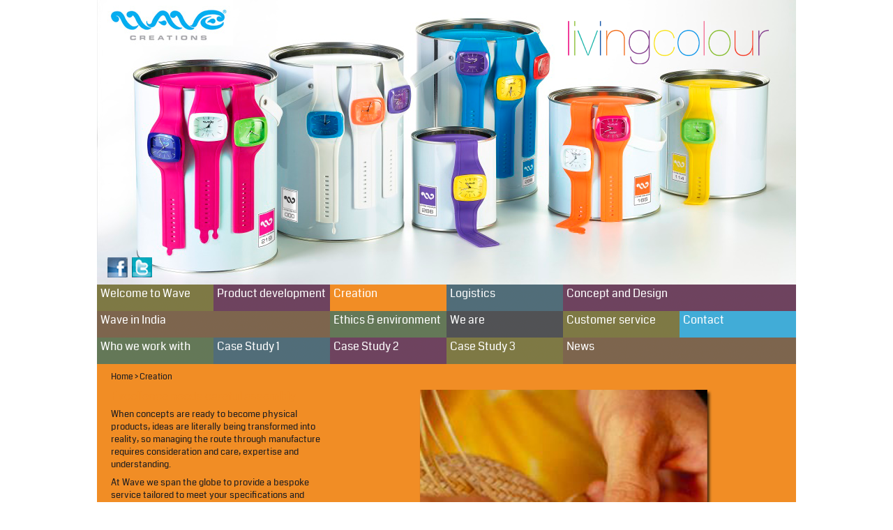

--- FILE ---
content_type: text/html; charset=UTF-8
request_url: https://www.wave-creations.com/creation/
body_size: 2151
content:

<!DOCTYPE html>
<html>
<head>
<title>Wave Creations - Creation</title>
<meta http-equiv="Content-Type" content="text/html; charset=iso-8859-1" />
<meta name = "viewport" content = "width=device-width" />
<meta name="apple-mobile-web-app-capable" content="yes" />
<meta name="apple-mobile-web-app-status-bar-style" content="black" />

<meta name="keywords" content="" />
<meta name="description" content="" />
<link rel="stylesheet" href="https://www.wave-creations.com/styles/content_main.css" type="text/css"/>
<link rel="stylesheet" href="https://www.wave-creations.com/styles/general.css" type="text/css"/>

<script type="text/javascript" src="https://www.wave-creations.com/scripts/common.js"></script>

<style type="text/css">
div.general_container{background-color:#f18d25;}
div.general_container h1,h2,h3,h4,h5,h6{color:#f18d25; }
div.general_container p{color:#1f1e21;}
div.general_container p a{color:#1f1e21;}
</style>


<script type="text/javascript">
var siteUrl = 'https://www.wave-creations.com/';
</script>
</head>

<body  >

<div class="outer">
<div class='header_image'> 
<div class="logo"><a href="https://www.wave-creations.com/" title="Home Page"><img src="/images/wave_logo.jpg" style="width:100%; height:auto; border:0;" alt="WAVE" /></a></div>
<a href='http://www.facebook.com/WaveGearLtd' class='lnk_fb' title='WAVE on Facebook' onclick='window.open(this.href); return false;' onkeypress='window.open(this.href); return false;'><img src='/images/lnk_fb.jpg' style='width:29px; height:29px; border:0;' alt='WAVE on Facebook' /></a><a href='https://twitter.com/WaveGear' class='lnk_twitter' title='Wave on Twitter' onclick='window.open(this.href); return false;' onkeypress='window.open(this.href); return false;'><img src='/images/lnk_twitter.jpg' style='width:29px; height:29px; border:0;' alt='WAVE on Twitter' /></a><img src='/file-bank/images/wave_paintins.png' style='width:100%; height:auto; border:0;' alt='Excellence needs careful assembly' /></div>

<div class="standard_nav">
<div class='sn_row_container rclear'><div class='sn_double' style='background-color:#f6df00;'><a class='sn_double' href='https://www.wave-creations.com/welcome-to-wave/' title='Welcome to Wave' onmouseover='clearBg(this);' onmouseout='setBg(this);' style='background-image:url("/images/hm_tint.png");'><img src='/images/sn_blank_dbl.png' style='margin:0; padding:0; border:0; vertical-align:top;' alt='Welcome to Wave' /><span class='a_text'>Welcome to Wave</span></a></div><div class='sn_double' style='background-color:#b6006b;'><a class='sn_double' href='https://www.wave-creations.com/product-development/' title='Product development' onmouseover='clearBg(this);' onmouseout='setBg(this);' style='background-image:url("/images/hm_tint.png");'><img src='/images/sn_blank_dbl.png' style='margin:0; padding:0; border:0; vertical-align:top;' alt='Product development' /><span class='a_text'>Product development</span></a></div><div class='sn_double' style='background-color:#f18d25;'><a class='sn_double' href='https://www.wave-creations.com/creation/' title='Creation'  ><img src='/images/sn_blank_dbl.png' style='margin:0; padding:0; border:0; vertical-align:top;' alt='Creation' /><span class='a_text'>Creation</span></a></div></div><div class='sn_row_container'><div class='sn_double' style='background-color:#41acd7;'><a class='sn_double' href='https://www.wave-creations.com/logistics/' title='Logistics' onmouseover='clearBg(this);' onmouseout='setBg(this);' style='background-image:url("/images/hm_tint.png");'><img src='/images/sn_blank_dbl.png' style='margin:0; padding:0; border:0; vertical-align:top;' alt='Logistics' /><span class='a_text'>Logistics</span></a></div><div class='sn_single' style='background-color:#b6006b;'><a class='sn_single' href='https://www.wave-creations.com/concept-and-design/' title='Concept and Design' onmouseover='clearBg(this);' onmouseout='setBg(this);' style='background-image:url("/images/hm_tint.png");'><img src='/images/sn_blank_single.png' style='margin:0; padding:0; border:0; vertical-align:top;' alt='Concept and Design' /><span class='a_text'>Concept and Design</span></a></div></div><div class='sn_row_container rclear'><div class='sn_single' style='background-color:#f18d25;'><a class='sn_single' href='https://www.wave-creations.com/wave-in-india/' title='Wave in India' onmouseover='clearBg(this);' onmouseout='setBg(this);' style='background-image:url("/images/hm_tint.png");'><img src='/images/sn_blank_single.png' style='margin:0; padding:0; border:0; vertical-align:top;' alt='Wave in India' /><span class='a_text'>Wave in India</span></a></div><div class='sn_double' style='background-color:#8bda4f;'><a class='sn_double' href='https://www.wave-creations.com/ethics-and-environment/' title='Ethics &amp; environment' onmouseover='clearBg(this);' onmouseout='setBg(this);' style='background-image:url("/images/hm_tint.png");'><img src='/images/sn_blank_dbl.png' style='margin:0; padding:0; border:0; vertical-align:top;' alt='Ethics &amp; environment' /><span class='a_text'>Ethics &amp; environment</span></a></div></div><div class='sn_row_container'><div class='sn_double' style='background-color:#404042;'><a class='sn_double' href='https://www.wave-creations.com/we-are/' title='We are' onmouseover='clearBg(this);' onmouseout='setBg(this);' style='background-image:url("/images/hm_tint.png");'><img src='/images/sn_blank_dbl.png' style='margin:0; padding:0; border:0; vertical-align:top;' alt='We are' /><span class='a_text'>We are</span></a></div><div class='sn_double' style='background-color:#f6df00;'><a class='sn_double' href='https://www.wave-creations.com/customer-service/' title='Customer service' onmouseover='clearBg(this);' onmouseout='setBg(this);' style='background-image:url("/images/hm_tint.png");'><img src='/images/sn_blank_dbl.png' style='margin:0; padding:0; border:0; vertical-align:top;' alt='Customer service' /><span class='a_text'>Customer service</span></a></div><div class='sn_double' style='background-color:#41acd7;'><a class='sn_double' href='https://www.wave-creations.com/contact/' title='Contact'  ><img src='/images/sn_blank_dbl.png' style='margin:0; padding:0; border:0; vertical-align:top;' alt='Contact' /><span class='a_text'>Contact</span></a></div></div><div class='sn_row_container rclear'><div class='sn_double' style='background-color:#8bda4f;'><a class='sn_double' href='https://www.wave-creations.com/who-we-work-with/' title='Who we work with' onmouseover='clearBg(this);' onmouseout='setBg(this);' style='background-image:url("/images/hm_tint.png");'><img src='/images/sn_blank_dbl.png' style='margin:0; padding:0; border:0; vertical-align:top;' alt='Who we work with' /><span class='a_text'>Who we work with</span></a></div><div class='sn_double' style='background-color:#41acd7;'><a class='sn_double' href='https://www.wave-creations.com/case-study-one/' title='Case Study 1' onmouseover='clearBg(this);' onmouseout='setBg(this);' style='background-image:url("/images/hm_tint.png");'><img src='/images/sn_blank_dbl.png' style='margin:0; padding:0; border:0; vertical-align:top;' alt='Case Study 1' /><span class='a_text'>Case Study 1</span></a></div><div class='sn_double' style='background-color:#b6006b;'><a class='sn_double' href='https://www.wave-creations.com/case-study-two/' title='Case Study 2' onmouseover='clearBg(this);' onmouseout='setBg(this);' style='background-image:url("/images/hm_tint.png");'><img src='/images/sn_blank_dbl.png' style='margin:0; padding:0; border:0; vertical-align:top;' alt='Case Study 2' /><span class='a_text'>Case Study 2</span></a></div></div><div class='sn_row_container'><div class='sn_double' style='background-color:#f6df00;'><a class='sn_double' href='https://www.wave-creations.com/case-study-three/' title='Case Study 3' onmouseover='clearBg(this);' onmouseout='setBg(this);' style='background-image:url("/images/hm_tint.png");'><img src='/images/sn_blank_dbl.png' style='margin:0; padding:0; border:0; vertical-align:top;' alt='Case Study 3' /><span class='a_text'>Case Study 3</span></a></div><div class='sn_single' style='background-color:#f18d25;'><a class='sn_single' href='https://www.wave-creations.com/news/' title='News' onmouseover='clearBg(this);' onmouseout='setBg(this);' style='background-image:url("/images/hm_tint.png");'><img src='/images/sn_blank_single.png' style='margin:0; padding:0; border:0; vertical-align:top;' alt='News' /><span class='a_text'>News</span></a></div></div>

<div class="general_container">
<p class='breadcrumbs'><a href='https://www.wave-creations.com/' class='breadcrumbs'>Home</a> &gt; Creation</p><div class='txt_33'><h1>Excellence needs careful assembly</h1><p>When concepts are ready to become
physical products, ideas are literally being transformed into reality, so
managing the route through manufacture requires consideration and care,
expertise and understanding.</p><p>



</p><p>At Wave we span the globe to
provide a bespoke service tailored to meet your specifications and provide
quality in the most cost-effective manner. To this end we are constantly
expanding our international database, checking hundreds of companies worldwide
by measuring and comparing their performance capabilities, costs, quality and
turn-around, ensuring we always get our clients the most competitive margin
from the right manufacturer.</p><p>



Before shipping, we ensure all the goods we manufacture
for our clients are inspected by a trusted, independent quality control
company, accompanied by a senior member of own QC team. This inspection includes
DPI (During Product Inspection) and FRI (Final Random Inspection) checks, and we employ the services of some of the world's most
diligent and experienced independent QC companies,
</p></div><div class='img_66'><div class='inner_image'><img src='https://www.wave-creations.com/wv-images/187_10_1372075965_image.png' style='margin:0; padding:0; border:0; vertical-align:top;' alt='manufacture' /></div></div><p style="clear:both;">&nbsp;</p>
</div>





</div>


<div class="footer">
<p>
<a href="http://www.wave-creations.com/" onclick="window.open(this.href); return false;" onkeypress="window.open(this.href); return false;">&copy Wave Creations 2026</a>
</p>
</div>

</div>


</body>
</html>



--- FILE ---
content_type: text/css
request_url: https://www.wave-creations.com/styles/content_main.css
body_size: 1398
content:
@font-face {
    font-family: 'codaregular';
    src: url('/styles/fonts/coda-regular-webfont.eot');
    src: url('/styles/fonts/coda-regular-webfont.eot?#iefix') format('embedded-opentype'),
         url('/styles/fonts/coda-regular-webfont.woff') format('woff'),
         url('/styles/fonts/coda-regular-webfont.ttf') format('truetype'),
         url('/styles/fonts/coda-regular-webfont.svg#codaregular') format('svg');
    font-weight: normal;
    font-style: normal;

}

body{
margin:0; padding:0;
font-family: 'codaregular', Arial, Verdana;
color: #1f1e21;
text-align: center; 
font-size:13px; 

}

a.top_nav{padding:0; margin:0;}

img{vertical-align:top;}

h1 {padding:0;margin:0px 0px 5px 0px; color:#1f1e21; font-weight:400;  font-size:130%; line-height:150%;}
h2 {padding:0;margin:0px 0px 5px 0px; color:#1f1e21; font-weight:400;  font-size:120%; line-height:130%;}
h3 {padding:0;margin:0px 0px 5px 0px; color:#1f1e21; font-weight:400;  font-size:120%; line-height:130%;}
h4 {padding:0;margin:0px 0px 5px 0px; color:#1f1e21; font-weight:400;  font-size:120%; line-height:130%;}
h5 {padding:0;margin:0px 0px 5px 0px; color:#1f1e21; font-weight:400;  font-size:110%; line-height:120%;}
h6 {padding:0;margin:0px 0px 5px 0px; color:#1f1e21; font-weight:400;  font-size:110%; line-height:120%;}


div.outer{position:relative; margin:0px auto 0px auto; text-align:center; max-width:1002px; /*border:1px solid #000000;*/ }

p{
padding:0;
margin:0px 0px 8px 0px;
font-weight:400; line-height:140%;
}

p.breadcrumbs{color:#1f1e21; font-size:12px;}
a.breadcrumbs{color:#1f1e21;  text-decoration:none;}
a.breadcrumbs:link {text-decoration:none;}
a.breadcrumbs:visited {text-decoration:none;}
a.breadcrumbs:active { text-decoration:none;}   
a.breadcrumbs:hover {text-decoration:underline; } 



div.header{
position:relative;
margin:0;
padding:0;
width:1002px;
height:158px;
z-index:899;
}
div.logo {position:absolute; top:0px; left:15px; width:180px; margin:0; padding:0; z-index:999;}
div.home_logo{position:absolute; top:0px; left:15px; width:300px; margin:0; padding:0; z-index:999;}

div.lcv {position:absolute; top:0px; right:15px; width:257px; margin:0; padding:0; z-index:999;}
a.lnk_fb{position:absolute; bottom:10px; left:15px; width:29px; height:29px; display:block;  z-index:999;}
a.lnk_twitter{position:absolute; bottom:10px; left:50px; width:29px; height:29px; display:block; z-index:999;}

div.lc{position:relative; float:right; width:224px; height:77px;  margin:0; padding:0;}
div.divide{position:relative; clear:both; width:875px; height:17px; margin:0px 0px 0px 62px; padding:0;}


div.main_content{position:relative;
margin:0px auto 0px auto;
padding:0;
width:875px;
text-align:left;
z-index:10;
}

div.top_nav{position:relative; margin:0px 0px 0px 62px; padding:12px 18px 5px 0px; z-index:900; }

#main_navigation{position:relative;
 padding:0; margin:0; }

#main_navigation li{
	display:inline;
	font-size:15px;
    line-height:16px;
    padding:0; margin:0;
    float: left;
    text-transform:uppercase;
}

#main_navigation li a{
	margin-right:20px;
    display: block;
    color:#000000;
    text-decoration:none;
}
#main_navigation, #main_navigation ul { /* all lists */
	padding:0;
	margin: 0;
	list-style: none;

}


#main_navigation li a:hover{
	color:#62adee;
}


#sub_navigation{ /* second-level lists */
	position: relative;
    list-style: none;
	font-weight:normal;
	border:0;
    padding-top:15px;
    width:200px;
    text-align:left;
}
#sub_navigation ul{ /* second-level lists */
	
	position: relative;
    list-style: none;
	font-weight:normal;
	border:0;
    width:200px;
    margin:0; padding:0;
    text-align:left;
}

#sub_navigation li{
    font-size:12px;
    width:200px; text-align:left;
    padding:10px 0px 5px 10px;
    text-transform:uppercase; 
    font-weight:600;
}

#sub_navigation li a{
    color:#000000;
    margin:0; padding:5px 0px 5px 0px;
    height:19px;
    width:200px;
    font-weight:400;
    text-decoration:none;
    text-transform:none;
}


#sub_navigation li a:hover{
    font-weight:600;
}

#sub_navigation li ul li{
    padding:2px 0px 2px 10px;
}


div.sn_container{position:absolute; top:40px; left:100px; width:675px; min-height:450px; border:1px solid #000000; background-color:#ffffff;
 z-index:905; display:none; text-align:left;
-moz-box-shadow: 0px 0px 5px #c0c0c0;
	-webkit-box-shadow: 0px 0px 5px #c0c0c0;
	box-shadow: 0px 0px 5px #c0c0c0;
	/* For IE 8 */
	-ms-filter: "progid:DXImageTransform.Microsoft.Shadow(Strength=4, Direction=135, Color='#c0c0c0')";
	/* For IE 5.5 - 7 */
	filter: progid:DXImageTransform.Microsoft.Shadow(Strength=4, Direction=135, Color='#c0c0c0');

}
div.sn_summary{position:absolute; top:15px; right:15px; padding:10px; width:385px; min-height:395px; border:2px solid #000000;}
div.sum_image{position:relative; float:left; width:180px; }
div.sum_spec{position:relative; float:right; width:190px; }
div.sum_spec h2{font-size:14px; }
div.sum_spec p{font-size:11px; }
h2.spec_color{font-size:14px; }

div.sum_image_c{position:relative; float:right; width:180px; }
div.sum_text_c{position:relative; float:left; width:190px; }



div.i_divide{position:relative; clear:both; width:875px; height:17px; margin:10px 0px 0px 0px; padding:0;}
div.i_image{position:relative; float:left; width:275px; height:141px; margin:0px 24px 24px 0px; padding:0; overflow:hidden; }
div.i_image_r{position:relative; float:right; width:275px; height:141px; margin:0px 0px 24px 0px; padding:0; overflow:hidden; }



div.footer_panel{position:relative; margin:0; padding:0;}
div.footer{
  position:relative;
	text-align:right; padding:10px;
}
div.footer a{
   color:#696969; text-decoration:none;
}
div.footer a:hover{
  color:#000000; text-decoration:underline;
}


--- FILE ---
content_type: text/css
request_url: https://www.wave-creations.com/styles/general.css
body_size: 1087
content:
div.header_image{position:relative; width:100%; margin:0; padding:0; }
div.standard_nav{position:relative; width:100%; margin:0; padding:0; } 
div.general_container{position:relative; clear:left; margin:0; padding:10px;
 text-align:left;}
div.general_container img{width:100%; height:auto; margin-right:10px;}
div.general_container h1,h2,h3,h4,h5,h6,p{margin-left:10px; margin-right:10px;}

div.sn_row_container{position:relative; float:left; width:50%; height:38px; margin:0; padding:0; border:0; overflow:hidden; background-color:#817364;}
div.sn_single{position:relative; display:inline-block; float:left; width:66.66666666666666666666%; margin:0; padding:0; text-align:left;
vertical-align:top; overflow:hidden; border:0;
}
div.sn_double{position:relative; display:inline-block; float:left; width:33.33333333333333333333%; margin:0; padding:0; text-align:left; 
vertical-align:top; overflow:hidden; border:0;
}
div.sn_single img{width:100%; height:auto;}
div.sn_double img{width:100%; height:auto;}

div.sn_row_container a{text-decoration:none; }
a.sn_double{position:relative; display:inline-block; width:100%; height:38px; background-repeat:repeat; border:0;}
a.sn_single{position: relative; display:inline-block; width:100%; height:38px; background-repeat:repeat; border:0;}

span.a_text{position:absolute; top:0px; left:0px; padding:5px; font-size:16px; color:#ffffff; }
.rclear{clear:left;}
div.hm_text{position:relative; clear:left; padding:10px; text-align:left; }

div.txt_66{position:relative; float:left; width:66%; margin:0; padding:0; }
div.img_33{position:relative; float:right; width:33%; margin:0; padding:0; } 
div.txt_33{position:relative; float:left; width:33%; margin:0; padding:0; }
div.img_66{position:relative; float:right; width:66%; margin:0; padding:0; }

div.clv_row{position:relative; margin:15px 0px 0px 0px; padding-top:15px; border-top:1px solid #ff9743;}
div.clv_text{position:relative; float:left; width:66%; margin:0; padding:0;  }
div.clv_text h2{font-size:16px}
div.clv_text p{font-size:13px;}
div.clv_text a{text-decoration:none; color:inherit;}
div.clv_text a:hover{text-decoration:underline;}
div.clv_image{position:relative; float:right; width:33%; margin:0; padding:0; text-align:center;}

div.p_content{position:relative; float:left; width:33%; margin:0; padding:0;  }
div.p_links{position:relative; float:right; width:66%; height:auto; margin:0; padding:0;}
div.p_links a{position:relative; display:inline-block; width:100%; background-image:url('/images/hm_tint.png'); background-repeat:repeat;}
div.pl_image{position:relative; float:left; width:30%; max-width:190px;  margin:0px 3% 3% 0px; padding:0;  }

div.contact_left{position:relative; float:left; width:48%; margin:0; padding:0; }
div.contact_right{position:relative; float:left; width:48%; margin:0; padding:0;}

div.row{position:relative; width:85%; margin-left:30px; }
div.row_submit{position:relative; width:85%; margin-left:30px; }
label.lbl{color:#000000; font-weight:400; font-size:16px;}
span.frmelement{text-align: left; } 

div.row input{height:25px; background-color:#ffffff; width:90%; color:#000000; font-family:Arial; font-size:14px; margin:2px 0px 0px 0px; padding:0px 3px 0px 3px;
   border:1px solid #f18d25; 
    -moz-border-radius: 5px;
   -webkit-border-radius: 5px;
   border-radius: 5px; /* future proofing */

}
div.row textarea{ background-color:#ffffff; width:90%; color:#000000; font-family:Arial;  font-size:14px; resize: none; margin:2px 0px 0px 0px; padding:0px 3px 0px 3px; 
   border:1px solid #f18d25;

    -moz-border-radius: 5px;
   -webkit-border-radius: 5px;
   border-radius: 5px; /* future proofing */
   height:110px;
}

div.error_container{position:relative; width:250px; margin:0px 0px 10px 30px; padding:10px; background-color:#faf100;
   border:1px solid #b90000;
   -moz-border-radius: 5px;
   -webkit-border-radius: 5px;
   border-radius: 5px; /* future proofing */

}
div.error_container p{font-size:12px; color:#b90000;}
div.row input._error{background-color:#faf100;}
div.row textarea._error{background-color:#faf100;}





@media only screen and (max-width: 850px) {
span.a_text{font-size:14px;}
div.p_content{ width:48%;}
div.p_links{width:48%;}

} 

@media only screen and (max-width: 767px) {
div.sn_row_container{height:50px;}
div.sn_single a{height:50px; }
div.sn_double a{height:50px; }
span.a_text{font-size:13px;}
div.logo{width:150px;}
div.txt_66{float:none; width:100%;}
div.img_33{float:none; width:100%; } 
div.txt_33{float:none; width:100%;}
div.img_66{float:none; width:100%;}

div.p_content{float:none; width:100%;}
div.p_links{float:none; width:100%; margin-left:10px;}

div.contact_left{float:none; width:100%; }
div.contact_right{float:none; width:100%; }
div.row{margin:0; width:100%; }
div.error_container{margin:0px 0px 10px 0px; width:90%;}
}

@media only screen and (max-width: 501px) {
div.logo{width:80px;}
div.sn_row_container{clear:left; width:100%; height:45px;}
div.sn_single a{height:45px; }
div.sn_double a{height:45px; }
div.general_container h1,h2,h3,h4,h5,h6,p{margin-left:0; margin-right:0;}

div.clv_text{float:none; width:100%;}
div.clv_image{float:none; width:100%;}

div.p_links{text-align:center;}
div.pl_image{width:45%;}

}


--- FILE ---
content_type: text/javascript
request_url: https://www.wave-creations.com/scripts/common.js
body_size: 2137
content:
var bustcachevar=1; //bust potential caching of external pages after initial request? (1=yes, 0=no)
var loadedobjects="";
var bustcacheparameter="";
var page_request = false;
var inputWin;
var navOn = false; var currentNav;
var closeTime;
function getObject(obj) {
	var theObj
	if (document.layers) {if (typeof obj == "string") {return document.layers[obj]} else {return obj}}
	if (document.all) {if (typeof obj == "string") {return document.all(obj).style} else {return obj.style}}
	if (document.getElementById) {if (typeof obj == "string") {return document.getElementById(obj).style} else {return obj.style}}
	return null
}
function getElObject(obj){
    var theObj
	if (document.layers) {if (typeof obj == "string") {return document.obj} else {return obj}}
	if (document.all) {if (typeof obj == "string") {return document.all(obj)} else {return obj}}
	if (document.getElementById) {if (typeof obj == "string") {return document.getElementById(obj)} else {return obj}}
	return null
}


function turn_off(ImageName) {
	if (document.images != null) {
		   getElObject(ImageName).src = eval(ImageName + ".src");
	}
}

function turn_over(ImageName) {
	if (document.images != null) {
		  getElObject(ImageName).src = eval(ImageName + "_on.src");
	}
}

function turn_on(ImageName) {

	if (document.images != null) {
		   getElObject(ImageName).src = eval(ImageName + "_down.src");		
	}
}

function show(showobj) {
	showobj.visibility = "visible"
}
function hide(hideobj) {
	hideobj.visibility = "hidden"
}

function openNewWin(pageUrl){
   window.open(pageUrl);
}

function openExtWin(thsUrl){
	window.open(thsUrl);
}

function openInputWind(thsUrl,winWidth,winHeight){
  scrLeft = typeof window.screenLeft != 'undefined' ? window.screenLeft : window.screenX;
  scrTop = typeof window.screenTop != 'undefined' ? window.screenTop - 22 : window.screenY;
		 if (inputWin && inputWin.open && !inputWin.closed) inputWin.close();

		 inputWin = window.open(thsUrl,"","top="+(scrTop+30)+",left="+(scrLeft+30)+",height="+winHeight+",width="+winWidth+",statusbar,scrollbars,resizable")
}  

function trimSpaces(strInput) { 
    
    while (strInput.substring(0,1) == ' ') 
        strInput = strInput.substring(1, strInput.length);

    while (strInput.substring(strInput.length-1,strInput.length) == ' ')
        strInput = strInput.substring(0, strInput.length-1);

   return strInput;
} 

function checkNoChars(thsField){
		if (thsField.value.length < 1) {
		   fail ("This field is manditory.",thsField);
		   return true;
		}
}
function checkMaxChars(thsField,numChars){
		if (thsField.value.length > numChars) {
		   fail ("The maximum number of characters in this field is " +numChars,thsField);
		   return true;
		} 
}
function checkNumerical(thsField){
	var nums="1234567890.";
	for(var i=0;i < thsField.value.length;i++){
		if(nums.indexOf((thsField.value.charAt(i)))==-1){
			fail ("This field must be numerical.",thsField);
		    return true;
		}
	}
	
} 
	
function fail(msg,fld){
alert("Quick check error:"+ dropline +dropline +msg);
fld.focus();
}

function chkCharacters(thsValue,whchChars){
 if (thsValue.match(whchChars))return false;
return true; 
}

function searchStore(){
	getElObject("searchbox").submit();
}

function getScrollTop(){
    if(typeof pageYOffset!= 'undefined'){
        //most browsers
        return pageYOffset;
    }
    else{
        var B= document.body; //IE 'quirks'
        var D= document.documentElement; //IE with doctype
        D= (D.clientHeight)? D: B;
        return D.scrollTop;
    }
}
function getScrollLeft(){
    if(typeof pageXOffset!= 'undefined'){
        //most browsers
        return pageXOffset;
    }
    else{
        var B= document.body; //IE 'quirks'
        var D= document.documentElement; //IE with doctype
        D= (D.clientHeight)? D: B;
        return D.scrollLeft;
    }
}
function getPageData(url, containerid){

if (window.XMLHttpRequest) // if Mozilla, Safari etc
page_request = new XMLHttpRequest()
else if (window.ActiveXObject){ // if IE
try {
page_request = new ActiveXObject("Msxml2.XMLHTTP")
} 
catch (e){
try{
page_request = new ActiveXObject("Microsoft.XMLHTTP")
}
catch (e){}
}
}
else
return false
page_request.onreadystatechange=function(){
loadimg(page_request, containerid);
}
if (bustcachevar) //if bust caching of external page
bustcacheparameter=(url.indexOf("?")!=-1)? "&"+new Date().getTime() : "?"+new Date().getTime()
page_request.open('GET', url+bustcacheparameter, true)
page_request.send(null)
}

function loadimg(page_request, containerid){
 
	if (page_request.readyState == 4 && page_request.status==200){
	   
	   if (getElObject(containerid) != null){
	     getElObject(containerid).innerHTML = page_request.responseText;
		 if (containerid == "ticker_container" && page_request.responseText > ""){
	      startAni();
	     }
	   }
	   
	}
	
}

function loadSummary(cId,cntId){
  extUrl = siteUrl+"ajax_fns/page_summary.php?cntid="+cntId;
  getElObject("sns_"+cId).innerHTML = "<p style='text-align:center; margin-top:150px;'><img src='/images/waiting_ani.gif' style='border:0;' alt='' /></p>";
  setTimeout ("getPageData('"+extUrl+"','sns_"+cId+"')",100);
}


function setOpacity(obj, opacity) {
  opacity = (opacity == 100)?99.999:opacity;
  
  // IE/Win
  obj.style.filter = "alpha(opacity:"+opacity+")";
  
  // Safari<1.2, Konqueror
  obj.style.KHTMLOpacity = opacity/100;
  
  // Older Mozilla and Firefox
  obj.style.MozOpacity = opacity/100;
  
  // Safari 1.2, newer Firefox and Mozilla, CSS3
  obj.style.opacity = opacity/100;
}

function fadeIn(objId,opacity) {
 
  if (document.getElementById) {
    obj = document.getElementById(objId);
    if (opacity <= 100) {
      setOpacity(obj, opacity);
      opacity += 10;
      window.setTimeout("fadeIn('"+objId+"',"+opacity+")", 50);
    }
	
	
  }

}

function toggleNav(ident){
  if (navOn) hideNav(ident); else showNav(ident);
}

function showNav(ident){
 clearTimeout(closeTime);
 if (currentNav != null && currentNav != ident) hideNav(currentNav);
 currentNav = ident;
 if (getElObject("sn_"+ident) != null) getObject("sn_"+ident).display = "block";
 if (!navOn){
 navOn = true;
 fadeIn("sn_"+ident,20);
 }
 
}

function timeNav(ident){ 
closeTime = setTimeout("hideNav("+ident+")", 1500);
}

function hideNav(ident){
  if (getElObject("sn_"+ident) != null) getObject("sn_"+ident).display = "none";
  navOn = false;
}

function clearBg(oLnk){
  oLnk.style.backgroundImage = "none";
}
function setBg(oLnk){
  oLnk.style.backgroundImage = "url('/images/hm_tint.png')";
}